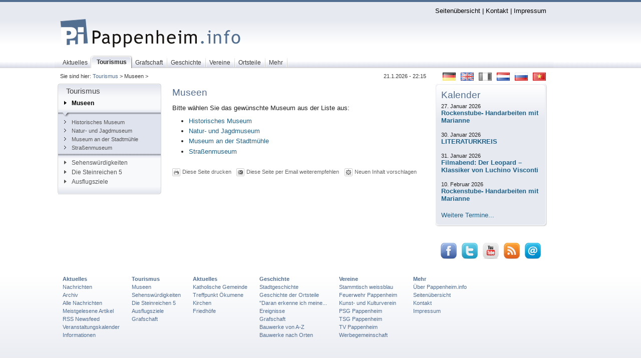

--- FILE ---
content_type: text/html;charset=utf-8
request_url: http://www.pappenheim.info/Museen.166+M5b8eabfd15d.0.html
body_size: 5505
content:
<?xml version="1.0" encoding="utf-8"?>
<!DOCTYPE html
     PUBLIC "-//W3C//DTD XHTML 1.0 Transitional//EN"
     "http://www.w3.org/TR/xhtml1/DTD/xhtml1-transitional.dtd">
<html xmlns="http://www.w3.org/1999/xhtml" xmlns:fb="http://www.facebook.com/2008/fbml" xml:lang="de" lang="de">
<head>

<meta http-equiv="Content-Type" content="text/html; charset=utf-8" />
<!-- 
	Pappenheim.info - Das Informationsportal rund um die Stadt Pappenheim

	This website is powered by TYPO3 - inspiring people to share!
	TYPO3 is a free open source Content Management Framework initially created by Kasper Skaarhoj and licensed under GNU/GPL.
	TYPO3 is copyright 1998-2012 of Kasper Skaarhoj. Extensions are copyright of their respective owners.
	Information and contribution at http://typo3.org/
-->




<meta name="generator" content="TYPO3 4.5 CMS" />

<link rel="stylesheet" type="text/css" href="typo3conf/ext/powermail/res/css/powermail_frontend_basic.css?1297638443" media="all" />



<script src="typo3conf/ext/powermail_mul/lib/script/multifile_compressed.js?1241214119" type="text/javascript"></script>
<script src="typo3temp/javascript_a708894199.js?1214753054" type="text/javascript"></script>


<script type="text/javascript" src="fileadmin/scripts/cookies.js"></script>

<link href="http://css.pappenheim.info/css/layout_3col_vlines.css?version=10" rel="stylesheet" type="text/css" />
<link href="fileadmin/template/../css/layout_3col_vlines.css?version=10" rel="stylesheet" type="text/css" />
<!--[if lte IE 7]>
<link href="http://css.pappenheim.info/css/explorer/iehacks_3col_vlines.css?version=10" rel="stylesheet" type="text/css" />
<![endif]-->
<!--[if IE 6]>
<link href="http://css.pappenheim.info/css/explorer/iehacks_3col_vlinesIE6.css?version=10" rel="stylesheet" type="text/css" />
<![endif]-->
<title>Museen&nbsp;-&nbsp;Pappenheim.info&nbsp;-&nbsp;Tourismus</title><link rel="alternate" type="application/rss+xml" title="Pappenheim.info RSS-Feed" href="http://www.pappenheim.info/index.php?type=100" /><meta name="keywords" content="Pappenheim.info Pappenheim Bieswang Göhren Geislohe Zimmern Ochsenhart Osterdorf Übermatzhofen Neudorf" />
<meta name="robots" content="index,follow" />
<meta name="copyright" content="Copyright" />
<meta http-equiv="content-language" content="de" />
<link rev="made" href="mailto:mail@pappenheim.info" />
<meta http-equiv="reply-to" content="mail@pappenheim.info" />
<meta name="revisit-after" content="1 days" />
<meta name="DC.Subject" content="Pappenheim.info Pappenheim Bieswang Göhren Geislohe Zimmern Ochsenhart Osterdorf Übermatzhofen Neudorf" />
<meta name="DC.Rights" content="Copyright" />
<meta name="DC.Language" scheme="NISOZ39.50" content="de" />
<link rel="schema.dc" href="http://purl.org/metadata/dublin_core_elements" />
<meta name="verify-v1" content="HNJ5gE3MtfV3WwH2uN4XsAxFmh4oYONHbP5Ke3dp0TA=" /><meta property="fb:app_id" content="45ac937954873f1b6114586309ee0e89" /><meta property="fb:admins" content="100000098409291" />


</head>
<body>


  <div id="fb-root"><!--###fb-root### begin --><!-- --><!--###fb-root### end --></div>
<script type="text/javascript">
  window.fbAsyncInit = function() {
    FB.init({
      appId  : '45ac937954873f1b6114586309ee0e89',
      status : true, // check login status
      cookie : true, // enable cookies to allow the server to access the session
      xfbml  : true  // parse XFBML
    });
  };
  (function() {
    var e = document.createElement('script');
    e.src = document.location.protocol + '//connect.facebook.net/de_DE/all.js';
    e.async = true;
    document.getElementById('fb-root').appendChild(e);
  }());
</script>
<!--googleoff: snippet--> 
  <div class="page_margins"><!--###page_margins### begin -->
<div class="hold_floats"><!--###hold_floats### begin -->
 <div id="header"><div id="topnav"><a class="skip" href="#navigation" title="Direkt zur Navigation springen">Zur Navigation springen</a><a class="skip" href="#content" title="Direkt zum Content springen">Zum Content springen</a><a href="Seitenuebersicht.11+M5b8eabfd15d.0.html" accesskey="6">Seitenübersicht</a>&nbsp;&#124;&nbsp;<a href="Kontakt.3784+M5b8eabfd15d.0.html" accesskey="K">Kontakt</a>&nbsp;&#124;&nbsp;<a href="Impressum.9+M5b8eabfd15d.0.html" accesskey="9">Impressum</a></div><a href="/"><img class="header-logo" src="fileadmin/img/header_logo.png" alt="Pappenheim.info" title="Pappenheim.info" /></a></div><!--###hold_floats### end --></div><!--###page_margins### end --></div>    
    <div id="nav-bg-top"><!--###nav-bg-top### begin -->   
      <div class="page_margins"><!--###page_margins### begin -->
<!-- #nav: Hauptnavigation -->
<div id="nav"><!--###nav### begin -->
	<a id="navigation" name="navigation"></a> <!-- Skiplink-Anker: Navigation -->
	<div id="nav_main"><ul><li><a href="Aktuelles.81+M5b8eabfd15d.0.html" accesskey="0"><span>Aktuelles</span></a></li><li id="current"><a href="Tourismus.94+M5b8eabfd15d.0.html" accesskey="T"><span>Tourismus</span></a></li><li><a href="Grafschaft.95+M5b8eabfd15d.0.html" accesskey="G"><span>Grafschaft</span></a></li><li><a href="Geschichte.215+M5b8eabfd15d.0.html" accesskey="E"><span>Geschichte</span></a></li><li><a href="Vereine.1177+M5b8eabfd15d.0.html" accesskey="V"><span>Vereine</span></a></li><li><a href="Ortsteile.865+M5b8eabfd15d.0.html" accesskey="O"><span>Ortsteile</span></a></li><li><a href="Mehr.6+M5b8eabfd15d.0.html" accesskey="M"><span>Mehr</span></a></li></ul></div>
<!-- #nav: - Ende -->
   <!--###nav### end --></div><!--###page_margins### end --></div><!--###nav-bg-top### end --></div>
   <div class="page_margins"><!--###page_margins### begin -->
<div class="hold_floats"><!--###hold_floats### begin -->
<!-- #main: Beginn Inhaltsbereich -->
<div id="main"><!--###main### begin -->
<div id="teaser" class="clearfix"><div class="flaggenrahmen"><div class="csc-textpic csc-textpic-right csc-textpic-above"><div class="csc-textpic-imagewrap"><ul><li class="csc-textpic-image csc-textpic-firstcol" style="width:26px;"><a href="Pappenheim-info.1+M5b8eabfd15d.0.html" target="_self" title="Deutsch"><img src="uploads/pics/flag_de.gif" width="26" height="16" border="0" alt="Deutsch" /></a></li><li class="csc-textpic-image" style="width:26px;"><a href="English.4156+M5b8eabfd15d.0.html" target="_self" title="English"><img src="uploads/pics/flag_uk.gif" width="26" height="16" border="0" alt="English" /></a></li><li class="csc-textpic-image" style="width:26px;"><img src="uploads/pics/flag_fr_d.gif" width="26" height="16" border="0" alt="Francais" title="Francais" /></li><li class="csc-textpic-image" style="width:26px;"><a href="Dutch.3583+M5b8eabfd15d.0.html" target="_self" title="Nederlands"><img src="uploads/pics/flag_nl.gif" width="26" height="16" border="0" alt="Nederlands" /></a></li><li class="csc-textpic-image" style="width:26px;"><a href="Russian.3502+M5b8eabfd15d.0.html" target="_self" title="русский"><img src="uploads/pics/flag_ru.gif" width="26" height="16" border="0" alt="русский" /></a></li><li class="csc-textpic-image csc-textpic-lastcol" style="width:26px;"><a href="Vietnamese.3503+M5b8eabfd15d.0.html" target="_self" title="tiếng Việt"><img src="uploads/pics/flag_vn.gif" width="26" height="16" border="0" alt="tiếng Việt" /></a></li></ul></div></div><div class="csc-textpic-clear"><!-- --></div></div><div class="block1">Sie sind hier:&nbsp;<a href="Tourismus.94+M5b8eabfd15d.0.html">Tourismus</a>&nbsp;&gt;&nbsp;Museen&nbsp;&gt;&nbsp;</div><div class="langMenu"></div><div class="aktDatum">21.1.2026 - 22:15</div></div>
<!-- #col1: Erste Float-Spalte des Inhaltsbereiches -->
    <div id="col1"><!--###col1### begin -->
      <div id="col1_content" class="clearfix"><div class="mainMenu-top"><h3>Tourismus</h3></div><div class="mainMenu_left"><div class="mainMenu_left-bottom"><div class="mainMenu"><ul><li><strong class="oberpunkt_aktiv"><a href="Museen.166+M5b8eabfd15d.0.html"><img src="fileadmin/img/nodesub1.gif" width="9" height="9" border="0" alt="" />Museen</a></strong><ul><li><a href="Historisches-Museum.185+M5b8eabfd15d.0.html"><img src="fileadmin/img/node2.gif" width="9" height="9" border="0" alt="" />Historisches Museum</a></li><li><a href="Natur-und-Jagdmuseum.187+M5b8eabfd15d.0.html"><img src="fileadmin/img/node2.gif" width="9" height="9" border="0" alt="" />Natur- und Jagdmuseum</a></li><li><a href="Museum-an-der-Stadtmuehle.3841+M53065f84d31.0.html"><img src="fileadmin/img/node2.gif" width="9" height="9" border="0" alt="" />Museum an der Stadtmühle</a></li><li><a href="Strassenmuseum.1555+M5b8eabfd15d.0.html" title="Lorem ipsum dolor sit amet, consectetuer sadipscing elitr, sed diam nonumy eirmod tempor invidunt ut labore et dolore magna aliquyam erat, sed diam voluptua. At vero eos et accusam et justo duo dolores et rebum. Stet clita kasd gubergren, no sea tekimate senctus est Lorem ipsum dolor sit amet."><img src="fileadmin/img/node2.gif" width="9" height="9" border="0" alt="" />Straßenmuseum</a></li><li class="last"></li></ul></li><li><a href="Sehenswuerdigkeiten.176+M5b8eabfd15d.0.html"><img src="fileadmin/img/node1.gif" width="9" height="9" border="0" alt="" />Sehenswürdigkeiten</a></li><li><a href="Die-Steinreichen-5.173+M5b8eabfd15d.0.html"><img src="fileadmin/img/node1.gif" width="9" height="9" border="0" alt="" />Die Steinreichen 5</a></li><li><a href="Ausflugsziele.172+M5b8eabfd15d.0.html"><img src="fileadmin/img/node1.gif" width="9" height="9" border="0" alt="" />Ausflugsziele</a></li></ul></div></div></div></div>
	  <div id="col1_special" class="clearfix"></div>
    <!--###col1### end --></div>
<!-- #col1: - Ende -->
<!-- #col2: zweite Flaot-Spalte des Inhaltsbereiches -->
    <div id="col2"><!--###col2### begin -->
      <div id="col2_content" class="clearfix"><div class="ro001"><div class="lo001"><div class="ru001"><div class="lu001"><div class="rahmen001"><div id="c2237" class="csc-default"><div class="csc-header csc-header-n1"><h1 class="csc-firstHeader">Kalender</h1></div><div class="tx-cal-controller ">
		

<!-- <h1>21. Januar&nbsp;-&nbsp;21. Januar 2027</h1>
<p class="found">4 Einträge gefunden</p> -->

<div>

	
	<div class="event_ungerade">	
	<div class="list_event_datum_upcoming">
	27. Januar 2026 
	</div>
	<div class="list_event_inhalt_upcoming">
	<a href="Ereignisansicht.2214+M50fc0e5b00a.0.html?&amp;tx_cal_controller%5Bday%5D=27&amp;tx_cal_controller%5Bmonth%5D=01&amp;tx_cal_controller%5Byear%5D=2026" title="Rockenstube- Handarbeiten mit Marianne"><div class="list_event_title">Rockenstube- Handarbeiten mit Marianne</div></a>		
		<br />
	</div>
</div>

	<div class="event_gerade">
	<div class="list_event_datum_upcoming">
	30. Januar 2026 
	</div>
	<div class="list_event_inhalt_upcoming">
	<a href="Ereignisansicht.2214+M50e890fc2b5.0.html?&amp;tx_cal_controller%5Bday%5D=30&amp;tx_cal_controller%5Bmonth%5D=01&amp;tx_cal_controller%5Byear%5D=2026" title="LITERATURKREIS"><div class="list_event_title">LITERATURKREIS</div></a>	
		<br />
	</div>
		</div>		

	<div class="event_ungerade">	
	<div class="list_event_datum_upcoming">
	31. Januar 2026 
	</div>
	<div class="list_event_inhalt_upcoming">
	<a href="Ereignisansicht.2214+M54048ba1f3e.0.html?&amp;tx_cal_controller%5Bday%5D=31&amp;tx_cal_controller%5Bmonth%5D=01&amp;tx_cal_controller%5Byear%5D=2026" title="Filmabend: Der Leopard –  Klassiker von  Luchino Visconti"><div class="list_event_title">Filmabend: Der Leopard –  Klassiker von  Luchino Visconti</div></a>		
		<br />
	</div>
</div>

	<div class="event_gerade">
	<div class="list_event_datum_upcoming">
	10. Februar 2026 
	</div>
	<div class="list_event_inhalt_upcoming">
	<a href="Ereignisansicht.2214+M54065c92168.0.html?&amp;tx_cal_controller%5Bday%5D=10&amp;tx_cal_controller%5Bmonth%5D=02&amp;tx_cal_controller%5Byear%5D=2026" title="Rockenstube- Handarbeiten mit Marianne"><div class="list_event_title">Rockenstube- Handarbeiten mit Marianne</div></a>	
		<br />
	</div>
		</div>		


</div>




</div></div><div id="c5304" class="csc-default"><p class="bodytext"><a href="Veranstaltungskalender.108.0.html?&amp;no_cache=1&amp;L=990" target="_self" class="linkInt">Weitere Termine...</a></p></div></div></div></div></div></div><div id="c6247" class="csc-default"><fb:fan profile_id="111338572226627" stream="0" connections="3" logobar="1" width="220" height="178" css="http://www.pappenheim.info/fileadmin/css/main/facebook4.css"></fb:fan></div><div id="c6492" class="csc-default" style="margin-top:8px;"><div class="csc-textpic csc-textpic-center csc-textpic-above"><div class="csc-textpic-imagewrap" style="width:200px;"><ul><li class="csc-textpic-image csc-textpic-firstcol" style="width:32px;"><a href="http://www.facebook.com/pages/Pappenheiminfo/111338572226627" target="_blank" title="Facebook"><img src="uploads/pics/facebook_32.png" width="32" height="32" border="0" alt="Facebook" /></a></li><li class="csc-textpic-image" style="width:32px;"><a href="http://twitter.com/pappenheim" target="_blank" title="Twitter"><img src="uploads/pics/twitter_32.png" width="32" height="32" border="0" alt="Twitter" /></a></li><li class="csc-textpic-image" style="width:32px;"><a href="http://www.youtube.com/Pappenheiminfo" target="_blank" title="Youtube"><img src="uploads/pics/youtube_32.png" width="32" height="32" border="0" alt="Youtube" /></a></li><li class="csc-textpic-image" style="width:32px;"><a href="http://www.pappenheim.info/index.php?type=100" target="_blank" title="RSS"><img src="uploads/pics/rss_32.png" width="32" height="32" border="0" alt="RSS" /></a></li><li class="csc-textpic-image csc-textpic-lastcol" style="width:32px;"><a href="javascript:linkTo_UnCryptMailto('ocknvq,ocknBrcrrgpjgko0kphq');" title="E-Mail"><img src="uploads/pics/email_32.png" width="32" height="32" border="0" alt="E-Mail" /></a></li></ul></div></div><div class="csc-textpic-clear"><!-- --></div></div></div><!--###col2### end --></div>
<!-- #col2: - Ende -->
<a id="content" name="content"></a> <!-- Skiplink-Anker: Content -->
<!-- #col3: Statische Spalte des Inhaltsbereiches -->
    <div id="col3"><!--###col3### begin -->
    <!--googleon: snippet-->
    	<!--TYPO3SEARCH_begin-->
      <div id="col3_content" class="clearfix"><!--###col3_content### begin -->
         
        <div id="col3_innen" class="floatbox"><div id="c3848" class="csc-default"><div class="csc-header csc-header-n1"><h1 class="csc-firstHeader">Museen</h1></div><p class="bodytext">Bitte wählen Sie das gewünschte Museum aus der Liste aus:</p></div><div id="c3847" class="csc-default"><ul class="csc-menu csc-menu-1"><li><a href="Historisches-Museum.185+M5b8eabfd15d.0.html" target="_self" title="Historisches Museum">Historisches Museum</a></li><li><a href="Natur-und-Jagdmuseum.187+M5b8eabfd15d.0.html" target="_self" title="Natur- und Jagdmuseum">Natur- und Jagdmuseum</a></li><li><a href="Museum-an-der-Stadtmuehle.3841+M53065f84d31.0.html" target="_self" title="Museum an der Stadtmühle">Museum an der Stadtmühle</a></li><li><a href="Strassenmuseum.1555+M5b8eabfd15d.0.html" target="_self" title="Straßenmuseum">Straßenmuseum</a></li></ul></div><div class="col3Footer"><div class="tools"><!--TYPO3SEARCH_end-->

  <div class="Col3LinkPrint">
    <img src="fileadmin/img/miniicons/icon-print.gif" alt="" /><a href="javascript:window.print()">Diese Seite drucken</a>
  </div>

<!--TYPO3SEARCH_begin--><!--TYPO3SEARCH_end--><div class="Col3LinkTip"><img src="fileadmin/img/miniicons/icon-tip.gif" alt="" /><a href="mailto:?subject=Pappenheim.info - Seitenempfehlung&amp;body=Diese Seite finde ich empfehlenswert: http://www.pappenheim.info/Museen.166+M596f9f931f0.0.html">Diese Seite per Email weiterempfehlen</a></div><!--TYPO3SEARCH_begin--><!--TYPO3SEARCH_end--><div class="Col3LinkTip"><img src="fileadmin/img/miniicons/icon-submittopic.gif" alt="" /><a href="javascript:linkTo_UnCryptMailto('ocknvq,kpjcnvBrcrrgpjgko0kphq');">Neuen Inhalt vorschlagen</a></div><!--TYPO3SEARCH_begin--></div></div></div>
      <!--###col3_content### end --></div>
      <!--googleoff: snippet-->
      <!--TYPO3SEARCH_end-->
      <!-- IE Column Clearing -->
		  <div id="ie_clearing"><!--###ie_clearing### begin -->&nbsp;<!--###ie_clearing### end --></div>
      <!-- Ende: IE Column Clearing -->
    <!--###col3### end --></div>
<!-- #col3: - Ende -->
<!--###main### end --></div>
<!-- #main: - Ende -->
<!--###hold_floats### end --></div><!--###page_margins### end --></div>
<div id="bottom"><!--###bottom### begin -->
<div class="page_margins"><!--###page_margins### begin -->
<div class="hold_floats"><!--###hold_floats### begin -->
 <!-- #footer: Beginn Fusszeile -->
 <!--googleoff: snippet-->
<div id="footer"><ul class="first"><li class="first"><a href="Aktuelles.81+M5b8eabfd15d.0.html" onfocus="blurLink(this);">Aktuelles</a></li><li class="middle"><a href="Nachrichten.880+M5b8eabfd15d.0.html" onfocus="blurLink(this);">Nachrichten</a></li><li class="middle"><a href="Archiv.2272+M5b8eabfd15d.0.html" onfocus="blurLink(this);">Archiv</a></li><li class="middle"><a href="Alle-Nachrichten.3325+M5b8eabfd15d.0.html" onfocus="blurLink(this);">Alle Nachrichten</a></li><li class="middle"><a href="Meistgelesene-Artikel.2069+M5b8eabfd15d.0.html" onfocus="blurLink(this);">Meistgelesene Artikel</a></li><li class="middle"><a href="RSS-Newsfeed.1618+M5b8eabfd15d.0.html" onfocus="blurLink(this);">RSS Newsfeed</a></li><li class="middle"><a href="Veranstaltungskalender.108.0.html?&amp;no_cache=1&amp;L=990" onfocus="blurLink(this);">Veranstaltungskalender</a></li><li class="last"><a href="Informationen.2575+M5b8eabfd15d.0.html" onfocus="blurLink(this);">Informationen</a></li></ul><ul><li class="first"><a href="Tourismus.94+M5b8eabfd15d.0.html" onfocus="blurLink(this);">Tourismus</a></li><li class="middle"><a href="Museen.166+M5b8eabfd15d.0.html" onfocus="blurLink(this);">Museen</a></li><li class="middle"><a href="Sehenswuerdigkeiten.176+M5b8eabfd15d.0.html" onfocus="blurLink(this);">Sehenswürdigkeiten</a></li><li class="middle"><a href="Die-Steinreichen-5.173+M5b8eabfd15d.0.html" onfocus="blurLink(this);">Die Steinreichen 5</a></li><li class="middle"><a href="Ausflugsziele.172+M5b8eabfd15d.0.html" onfocus="blurLink(this);">Ausflugsziele</a></li><li class="last"><a href="Grafschaft.95+M5b8eabfd15d.0.html" onfocus="blurLink(this);">Grafschaft</a></li></ul><ul><li class="first"><a href="Aktuelles.2383+M5b8eabfd15d.0.html" onfocus="blurLink(this);">Aktuelles</a></li><li class="middle"><a href="Katholische-Gemeinde.2469+M5b8eabfd15d.0.html" onfocus="blurLink(this);">Katholische Gemeinde</a></li><li class="middle"><a href="Treffpunkt-OEkumene.3437+M5b8eabfd15d.0.html" onfocus="blurLink(this);">Treffpunkt Ökumene</a></li><li class="middle"><a href="Kirchen.234+M5fdf8d467bf.0.html" onfocus="blurLink(this);">Kirchen</a></li><li class="last"><a href="Friedhoefe.3478+M5b8eabfd15d.0.html" onfocus="blurLink(this);">Friedhöfe</a></li></ul><ul><li class="first"><a href="Geschichte.215+M5b8eabfd15d.0.html" onfocus="blurLink(this);">Geschichte</a></li><li class="middle"><a href="Stadtgeschichte.239+M5b8eabfd15d.0.html" target="_blank" onfocus="blurLink(this);">Stadtgeschichte</a></li><li class="middle"><a href="Geschichte-der-Ortsteile.2018+M5b8eabfd15d.0.html" onfocus="blurLink(this);">Geschichte der Ortsteile</a></li><li class="middle"><a href="Daran-erkenne-ich-meine.237+M5b8eabfd15d.0.html" onfocus="blurLink(this);">"Daran erkenne ich meine...</a></li><li class="middle"><a href="Ereignisse.1758+M5b8eabfd15d.0.html" onfocus="blurLink(this);">Ereignisse</a></li><li class="middle"><a href="Grafschaft.95+M5b8eabfd15d.0.html" onfocus="blurLink(this);">Grafschaft</a></li><li class="middle"><a href="Bauwerke-von-A-Z.560+M5b8eabfd15d.0.html" onfocus="blurLink(this);">Bauwerke von A-Z</a></li><li class="last"><a href="Bauwerke-nach-Orten.1960+M5b8eabfd15d.0.html" onfocus="blurLink(this);">Bauwerke nach Orten</a></li></ul><ul><li class="first"><a href="Vereine.1177+M5b8eabfd15d.0.html" onfocus="blurLink(this);">Vereine</a></li><li class="middle"><a href="Stammtisch-weissblau.3895+M5b8eabfd15d.0.html" onfocus="blurLink(this);">Stammtisch weissblau</a></li><li class="middle"><a href="Feuerwehr-Pappenheim.2636+M5b8eabfd15d.0.html" onfocus="blurLink(this);">Feuerwehr Pappenheim</a></li><li class="middle"><a href="Kunst-und-Kulturverein.2308+M5b8eabfd15d.0.html" onfocus="blurLink(this);">Kunst- und Kulturverein</a></li><li class="middle"><a href="PSG-Pappenheim.1329+M5b8eabfd15d.0.html" onfocus="blurLink(this);">PSG Pappenheim</a></li><li class="middle"><a href="TSG-Pappenheim.3331+M5b8eabfd15d.0.html" onfocus="blurLink(this);">TSG Pappenheim</a></li><li class="middle"><a href="TV-Pappenheim.62+M5b8eabfd15d.0.html" onfocus="blurLink(this);">TV Pappenheim</a></li><li class="last"><a href="Werbegemeinschaft.3633+M5b8eabfd15d.0.html" onfocus="blurLink(this);">Werbegemeinschaft</a></li></ul><ul></ul><ul><li class="first"><a href="Mehr.6+M5b8eabfd15d.0.html" onfocus="blurLink(this);">Mehr</a></li><li class="middle"><a href="UEber-Pappenheim-info.2224+M5b8eabfd15d.0.html" onfocus="blurLink(this);">Über Pappenheim.info</a></li><li class="middle"><a href="Seitenuebersicht.11+M5b8eabfd15d.0.html" onfocus="blurLink(this);">Seitenübersicht</a></li><li class="middle"><a href="Kontakt.3784+M5b8eabfd15d.0.html" onfocus="blurLink(this);">Kontakt</a></li><li class="last"><a href="Impressum.9+M5b8eabfd15d.0.html" onfocus="blurLink(this);">Impressum</a></li></ul></div>
<div id="footer2"><!--###footer2### begin --><!-- --><!--###footer2### end --></div>
<!-- #footer: Ende -->
<!--googleon: snippet-->
 <!--###hold_floats### end --></div><!--###page_margins### end --></div> <!--###bottom### end --></div>




</body>
</html>